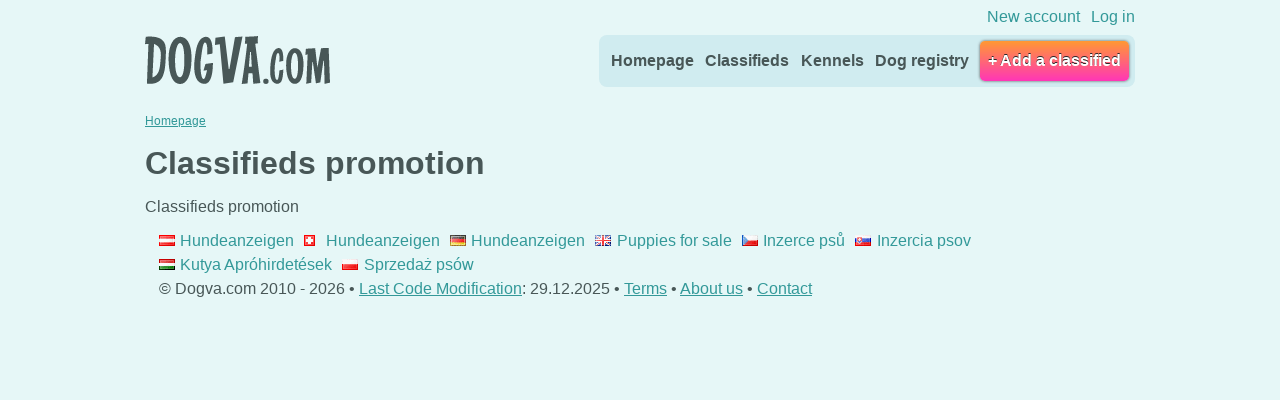

--- FILE ---
content_type: text/html; charset=UTF-8
request_url: https://www.dogva.com/classifieds-promotion
body_size: 3604
content:
<!DOCTYPE html>
<html lang="en-GB" translate="no" itemscope itemtype="http://schema.org/WebPage">
    <head>
        <meta charset="UTF-8">
        <meta http-equiv="X-UA-Compatible" content="IE=edge">
        <meta name="viewport" content="width=device-width, initial-scale=1">
        <title>Classifieds promotion — Dogva.com</title>
        <link rel="shortcut icon" href="https://www.dogva.com/favicon.ico" type="image/vnd.microsoft.icon">
        <meta name="description" content="Classifieds promotion">
<link rel="canonical" href="https://www.dogva.com/classifieds-promotion">
<link rel="image_src" href="https://www.dogva.com/img/sn_cover.jpg">
<meta name="theme-color" content="#D0ECF0">
<meta property="og:locale" content="en_GB">
<meta property="og:url" content="https://www.dogva.com/classifieds-promotion">
<meta property="og:type" content="website">
<meta property="og:image" content="https://www.dogva.com/img/sn_cover.jpg">
<meta property="og:image:width" content="1200">
<meta property="og:image:height" content="630">
<meta property="og:description" content="Classifieds promotion">
<meta property="og:site_name" content="Dogva.com">
<meta property="article:modified_time" content="2013-02-09T07:12:08+01:00">
<meta property="article:published_time" content="2013-01-24T10:02:07+01:00">
<meta name="twitter:card" content="summary_large_image">
<style>
body {
    height: 100%;
}
/*.thumb {
    background: #f1eff0;
    background-size: cover;
    width: 100%;
    height: 144px;
    position: relative;
    display: flex;
    overflow: hidden;
}
.blurme {
    position: absolute;
    top: 0;
    left: 0;
    width: 100%;
    height: 144px;
    filter: blur(0.5em);
    transform: scale(1.1);
    background-size: cover;
    background-position: center;
}
@media (min-width: 480px) { 
    .thumb {
        width: 256px;
    }
    .blurme {
        width: 256px;
    }
}
.thumb img {
    position: relative;
    text-align: center;
    margin: 0 auto;
    align-self: center;
}
*/

/* passtoggle */
.pwd {
    position: relative;
    display: block;
}
.pwd .form-control {
    padding-right: 1.875em;
}
.pwd button {
    width: 1.875em;
    height: 1.875em;
    position: absolute;
    top: 0;
    right: 0;
    border: none;
    white-space: nowrap;
    box-sizing: border-box;
    display: inline-block;
    cursor: pointer;
    background-position: center center;
    background-repeat: no-repeat;
    background-origin: content-box;
    background-color: transparent;
    padding: 0.4em;
}
.pwd button:focus {
    outline: 0;
}
/* forms ends */
.flash {
    padding: 0;
    margin: 0;
}
.alert {
    padding: 0.5em 1em;
    list-style-position: inside;
    margin-bottom: 0.5em;
    border-radius: 0.5rem;
    font-weight: bold;
    margin-left: 0;
}

.alert-danger, .alert-val {
    background-color:#ED613D;
    text-shadow:0 1px #C6401B;
    color: #fff;
}

.alert-success {
    background-color: #99C350;
    text-shadow: 0 1px #63852B;
    color: #fff;
}

.alert-warning {
    background-color:#FFF9D0;
    color:#8a6d3b;
}

/* go up */
.gup {
    background-color:transparent;
    background-repeat:no-repeat;
    background-position:center center;
    background-image:url("data:image/svg+xml,%3C%3Fxml version='1.0' encoding='UTF-8'%3F%3E%3Csvg version='1.1' viewBox='0 0 32 32' width='32' height='32' xml:space='preserve' xmlns='http://www.w3.org/2000/svg'%3E%3Cg id='Rounded_Rectangle_33_copy_4_1_' transform='matrix(.057142 0 0 .057142 -11.428 2.8871e-5)' fill='%23fff'%3E%3Cpath d='m480 344.18-211.13-212.29c-15.756-15.859-41.3-15.859-57.054 0-15.754 15.857-15.754 41.57 0 57.431l237.63 238.94c8.395 8.451 19.562 12.254 30.553 11.698 10.993 0.556 22.159-3.247 30.555-11.698l237.63-238.94c15.756-15.86 15.756-41.571 0-57.431s-41.299-15.859-57.051 0z' fill='%23fff'/%3E%3C/g%3E%3C/svg%3E%0A");
    background-color:rgba(0,0,0,.15);
    background-size:40% auto;
    display:inline-block;
    position:fixed;
    right:1em;
    bottom:1em;
    overflow:hidden;
    color:#fff;
    width:3.5em;
    height:3.5em;
    text-indent:100%;
    white-space:nowrap;
    box-shadow:0 0 1em rgba(0,0,0,.5);
    transform:rotate(180deg);
    visibility:hidden;
    border-radius:.125em;
    opacity:0;
    z-index: 999;
}
.scrl .gup {
    visibility:visible;
    opacity:1
}
/* go up end */
@media (min-width: 320px) {
}
@media (min-width: 480px) {
}
@media (min-width: 768px) {
}
@media (min-width: 960px) {
}
@media (min-width: 1240px) {
}
@media (min-width: 1480px) {
}
#webForm {
    margin-top: 1.5em;
}
#content p.form-row {
    margin-top: 1em;
    margin-bottom: 1em;
}
.gallery {
    display: flex;
    flex-wrap: wrap;
}
.gallery img {
    float: left;
    margin: 0 5px 5px 0;
}
input[type=url]:invalid {
    border-color: #DE3E00;
}
/*input:valid {
    border-color: #92B746;
}*/
.input-label abbr {
    color: #e2401c;
}
@media (max-width: 960px) {
    abbr.required {
        background-color: #e6ac00;
        color: #fff;
        font-size: 0.875em;
        padding: 0.0625em 0.25em;
        border-radius: 0.25em;
        text-decoration: none;
        border: none;
        box-shadow: 0.0625em 0.0625em 0.25em 0 rgba(0,0,0,0.3);
        display: inline-block;
    }
    abbr.required::after{
        content: ' ' attr(title);
    }
}
button[disabled],
input[disabled] {
    opacity: 0.5;
}
.smaller {
    font-size: 0.75em;
}
.badge {
    border-radius:0.5rem;
    background-color: #FFF9D0;
    color:#8a6d3b;
    padding: 0.25em;
    margin: 0.25em 0;
    font-size: 0.875em;
    display: block;
}
.ntd {
    text-decoration: none;
}
.ntd:hover,
.ntd:active {
    text-decoration: underline
}
fieldset a,
#text {
    word-break: break-word;
}
/* from Drupal */
.element-hidden {
    display: none;
}
.element-invisible {
    position: absolute !important;
    clip: rect(1px 1px 1px 1px); /* IE6, IE7 */
    clip: rect(1px, 1px, 1px, 1px);
    overflow: hidden;
    height: 1px;
}
.element-invisible.element-focusable:active,
.element-invisible.element-focusable:focus {
    position: static !important;
    clip: auto;
    overflow: visible;
    height: auto;
}
/* end drom Drupal */
.tabs_nav ul li a {
    padding-left: 1em;
    padding-right: 1em;
    color: #cc9900;
}
.simple_header #page {
    max-width: 300px;
}
.simple_header #wrap {
    height: 100%;
    display: flex;
    align-items: center;
}
.simple_header #footer {
    margin-bottom: 10px;
}
.simple_header h1 {
    font-size: 1.5em;
    line-height: 1.25;
}
.back_link {
    margin: 1em 0;
}
.twrap {
    overflow-x: auto;
}
.form-check {
    display: block;
}
.form-check-label {
    font-weight: normal;
    margin-left: 0.25em;
}
.prev ins {
    width: 300px;
    height: 250px;
    margin: 0.685em auto;
}
@media (min-width: 960px) {
    .prev ins {
        width: 728px;
        height: 90px;
    }
}
</style>
<link rel="stylesheet" href="/sites/all/themes/dogva/css/layouts/responsive-sidebars.css" type="text/css">
<link rel="stylesheet" href="https://www.dogva.com/sites/all/themes/dogva/css/normalize.css?ver=1717057653">
<link rel="stylesheet" href="/sites/all/themes/dogva/css/pages.css" type="text/css">
<link rel="stylesheet" href="https://www.dogva.com/sites/all/themes/dogva/css/dogva.css?ver=1735639955">
    </head>

    <body class="pages view published anon">

        <div id="wrap">

            <p id="skip-link">
                <a href="#content" class="element-invisible element-focusable">Skip to content</a>
            </p>

            
            <div id="page">

                
                <div id="pagefill" class="border_radius_page">

                        <header id="header">

        
            <div id="topage">
                <ul class="sec">

                    
                        <li class="first">
                            <a href="https://www.dogva.com/users/register" title="Create new account" rel="nofollow">New account</a>
                        </li>
                        <li class="last">
                            <a href="https://www.dogva.com/users/login" title="Log in" rel="nofollow">Log in</a>
                        </li>

                                    </ul>
            </div>

        
        <hgroup id="name-and-slogan" itemscope="" itemtype="http://schema.org/Organization">
    <h1 itemscope itemtype="http://schema.org/Organization" id="site-name">
        <!--img itemprop="logo" src="https://www.dogva.com/logo.png" alt="Dogva.com"-->
        <a itemprop="url" href="https://www.dogva.com" title="Dogva.com" rel="home" id="logo">
            Dogva.com        </a>
    </h1>
</hgroup>


        
            <nav id="navigation">
                <div class="region region-navigation">
                    <ul class="menu">
                        <li class="menu__item is-leaf first leaf">
                            <a href="https://www.dogva.com" title="Dogs for sale" class="menu__link active">Homepage</a>
                        </li>
                        <li class="menu__item is-leaf leaf">
                            <a href="https://www.dogva.com/classifieds" title="Dog classifieds" class="menu__link">Classifieds</a>
                        </li>
                        <li class="menu__item is-leaf leaf">
                            <a href="https://www.dogva.com/kennels" title="Kennels" class="menu__link">Kennels</a>
                        </li>
                        <li class="menu__item is-leaf last leaf">
                            <a href="https://www.dogva.com/dogs" title="Dog registry" class="menu__link">Dog registry</a>
                        </li>
                    </ul>                
                </div><!-- /.region -->

                <div class="header__region region region-header">
                    <ul class="menu">
                        <li class="menu__item first last">
                                                            <a href="https://www.dogva.com/classifieds/add" class="btn bigger menu__link">+ Add a classified</a>
                                                    </li>
                    </ul>
                </div><!-- /.region -->
            </nav><!-- /#navigation -->

        
    </header>

                    <main id="main">

                        <section id="content">

                            <noscript><ul class="flash">
<li class="alert alert-warning">Some website features will not work without JavaScript.</li>
</ul>
</noscript>

                            
<div itemscope itemtype="http://schema.org/BreadcrumbList" class="breadcrumb"><span itemprop="itemListElement" itemscope itemtype="http://schema.org/ListItem"><a itemprop="item" href="https://www.dogva.com"><span itemprop="name">Homepage</span></a><meta itemprop="position" content="0"></span></div>

<h1 id="mainTitle">Classifieds promotion</h1>

Classifieds promotion
</section><!-- #hlavne -->

</main><!-- #main -->

</div><!-- /#pagefill -->
<footer id="footer" class="region region-footer">

    
        
            
<ul class="flags">
 <li><a href="https://at.dogva.com" title="Hundeanzeigen Österreich (Hundebörse)" lang="de" hreflang="de-AT"><span class="flagg at"></span>Hundeanzeigen</a></li>
 <li><a href="https://ch.dogva.com" title="Hundeanzeigen Schweiz (Hundebörse)" lang="de" hreflang="de-CH"><span class="flagg ch"></span>Hundeanzeigen</a></li>
 <li><a href="https://de.dogva.com" title="Hundeanzeigen Deutschland (Hundebörse)" lang="de" hreflang="de"><span class="flagg de"></span>Hundeanzeigen</a></li>
 <li><a href="https://www.dogva.com" title="Dogs and puppies for sale" lang="en" hreflang="x-default"><span class="flagg gb"></span>Puppies for sale</a></li>
 <li><a href="https://cz.dogva.com" title="Inzerce psů" lang="cs" hreflang="cs"><span class="flagg cz"></span>Inzerce psů</a></li>
 <li><a href="https://sk.dogva.com" title="Inzercia psov" lang="sk" hreflang="sk"><span class="flagg sk"></span>Inzercia psov</a></li>
 <li><a href="https://hu.dogva.com" title="Kutya Apróhirdetések" lang="hu" hreflang="hu"><span class="flagg hu"></span>Kutya Apróhirdetések</a></li>
 <li><a href="https://pl.dogva.com" title="Sprzedaż psów" lang="pl" hreflang="pl"><span class="flagg pl"></span>Sprzedaż psów</a></li>
</ul>
            <div class="copy">

            </div>

            <div id="block-block-1" class="block block-block first odd">

                <p>© Dogva.com 2010 - 2026 • <a href="https://www.dogva.com/changelogs" rel="nofollow">Last Code Modification</a>: 29.12.2025 •
 <a href="https://www.dogva.com/tos" rel="nofollow">Terms</a> • <a href="https://www.dogva.com/about-us" rel="nofollow">About us</a> • <a href="https://www.dogva.com/contact-us" rel="nofollow">Contact</a></p>

            </div><!-- /.block -->

            <div id="block-views-archive-block" class="block block-views last even">

                
            </div><!-- /.block -->


        
    
</footer>


</div><!-- /#page -->

<a href="#page" title="Up" class="gup">↑ Up</a>

</div><!-- /#wrap -->

<script>
    var body = document.body, stickyHeaderTop = body.offsetTop + 300;
    window.onscroll = function () {
        window.pageYOffset > stickyHeaderTop ? body.classList.add('scrl') : body.classList.remove('scrl');
    };
</script>

<script async src="https://www.googletagmanager.com/gtag/js?id=G-S42CH6N3V4"></script>
<script>window.dataLayer = window.dataLayer || [];function gtag(){dataLayer.push(arguments);}gtag('js', new Date());gtag('config', 'G-S42CH6N3V4');</script>
</body>
</html>